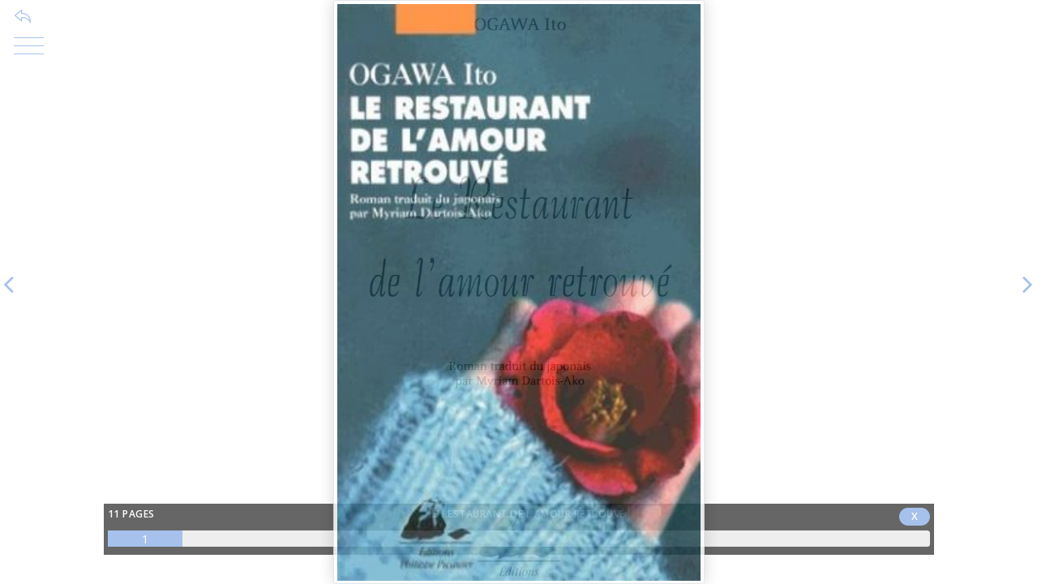

--- FILE ---
content_type: text/html; charset=UTF-8
request_url: https://moveandread.com/reader/684/a9dca43fc417f7fa77371b09d1c7702d/iframe
body_size: 7603
content:

<!DOCTYPE html>
<html lang="fr">
  <head>
    <title>Le restaurant de l'amour retrouvé</title>

    <!-- Required Meta Tags Always Come First -->
    <meta charset="utf-8">
    <meta name="viewport" content="width=device-width, initial-scale=1, shrink-to-fit=no" />
    <meta http-equiv="x-ua-compatible" content="ie=edge">

    <!-- favicon -->
    <link rel="shortcut icon" href="/reader/favicon.ico">

    <!-- Google Fonts -->
    <link rel="stylesheet" href="https://fonts.googleapis.com/css?family=Open+Sans:400,300,600,700">

    <!-- CSS Global Compulsory -->
    <link rel="stylesheet" href="/template/UNIFY/2.5.1/assets/vendor/bootstrap/bootstrap.min.css">
	<link rel="stylesheet" href="/template/UNIFY/2.5.1/assets/vendor/bootstrap/offcanvas.css">

	<!-- CSS Global Icons -->
	<link rel="stylesheet" href="/template/UNIFY/2.5.1/assets/vendor/icon-awesome/css/font-awesome.min.css">
	<link rel="stylesheet" href="/template/UNIFY/2.5.1/assets/vendor/animate.css">
	<link rel="stylesheet" href="/template/UNIFY/2.5.1/assets/vendor/hamburgers/hamburgers.min.css">
	<link rel="stylesheet" href="/template/UNIFY/2.5.1/assets/vendor/icon-line/css/simple-line-icons.css">
	<link rel="stylesheet" href="/template/UNIFY/2.5.1/assets/vendor/icon-etlinefont/style.css">
	<link rel="stylesheet" href="/template/UNIFY/2.5.1/assets/vendor/icon-line-pro/style.css">
	<link rel="stylesheet" href="/template/UNIFY/2.5.1/assets/vendor/icon-hs/style.css">
	<link rel="stylesheet" href="/template/UNIFY/2.5.1/assets/vendor/themify-icons/themify-icons.css">


	<!-- CSS Unify -->
	<link rel="stylesheet" href="/template/UNIFY/2.5.1/assets/css/unify-core.css">
	<link rel="stylesheet" href="/template/UNIFY/2.5.1/assets/css/unify-components.css?t=6">
	<link rel="stylesheet" href="/template/UNIFY/2.5.1/assets/css/unify-globals.css?t=1">

	<!-- CSS Implementing Plugins -->
	<link  rel="stylesheet" href="/template/UNIFY/2.5.1/assets/vendor/icon-hs/style.css">
	<link  rel="stylesheet" href="/template/UNIFY/2.5.1/assets/vendor/fancybox/jquery.fancybox.min.css">
	<link  rel="stylesheet" href="/template/UNIFY/2.5.1/assets/vendor/slick-carousel/slick/slick.css">
	<link  rel="stylesheet" href="/template/UNIFY/2.5.1/assets/vendor/custombox/custombox.min.css">

	<!-- JPLAYER -->
	<!-- <link href="/vendor/happyworm/jplayer/dist/skin/blue.monday/css/jplayer.blue.monday.min.css" rel="stylesheet">-->
	<link href="/plugin/flat-audio/css/flat.audio.css" rel="stylesheet">
				 
    <!-- CSS Customization -->
	<link rel="stylesheet" href="/css/reader.css">
  </head>

<body id="body_reader">

    <!-- Header -->
    <!-- End Header -->

    <main style="overflow: hidden;">	    
		
<!-- RETOUR -->
	<!-- Retour -->
		<a id="reader_retour" href="http://brioude-portail.c3rb.org" class="g-font-size-13 g-font-size-18--md" style="z-index: 150; position: absolute; top: 0px; left: 10px;">
		<span class="u-icon-v1">
			<i class="icon-action-undo" style="color: #a6c1ec;"></i>
		</span>
	</a>
	
<!-- MENU -->
<div style="position: absolute; top:20px; right: 20px; z-index: 5000; display: none;">
	<button id="btn_open_fullscreen" type="button" class="btn btn-xs" style="background-color: white;" onclick="openFullscreen();">
		<i class="fa fa-2x fa-expand" aria-hidden="true" style="font-size: 2em;color: #a6c1ec;"></i>
	</button>
	<button id="btn_close_fullscreen" type="button" class="btn btn-xs" onclick="closeFullscreen();" style="display: none;background-color: white;">
		<i class="fa fa-2x fa-compress text-danger" aria-hidden="true" style="font-size: 2em;"></i>
	</button>
</div>
<!-- Smart Menu -->
<div id="menu" class="js-smart-menu u-smart-nav u-smart-nav--top-left g-transition-0_3" data-fix-moment="0" style="z-index: 150; left: 0px;top: 30px;">
	<!-- Smart Menu Toggle Button -->
	<button class="u-smart-nav__toggler btn u-header-toggler g-pa-0 g-bg-transparent" id="u-smart-menu-toggler-1" aria-label="Toggle navigation" aria-haspopup="true" aria-expanded="false" aria-controls="smart-menu-1">
		<span class="hamburger hamburger--collapse">
			<span class="hamburger-box">
				<span class="hamburger-inner" style="background-color: #a6c1ec;"></span>
			</span>
		</span>
	</button>
	<!-- End Smart Menu Toggle Button -->

	<!-- Navbar -->
	<nav class="navbar u-shadow-v17 g-bg-white g-rounded-10 g-pa-20 g-pb-15 g-transition-0_3 text-left" id="smart-menu-1" aria-labelledby="u-smart-menu-toggler-1">
		<ul class="navbar-nav text-uppercase" style="padding-top: 40px;">
			<li style="color: #a6c1ec;"><small><strong><em>&copy; Philippe Picquier</em></strong></small></li>
			<li class="nav-item">
				<a class="nav-link" href="#modal_auteur" data-modal-target="#modal_auteur" data-modal-effect="fadein">
					Auteur / Autrice				</a>
			</li>

						
			<li class="nav-item">
				<a class="nav-link" href="#modal_resume" data-modal-target="#modal_resume" data-modal-effect="fadein">
					Résumé
				</a>
			</li>
			<li class="nav-item">
				<a class="nav-link" href="#modal_page" data-modal-target="#modal_page" data-modal-effect="fadein">
					Pages
				</a>
			</li>
			<li class="nav-item">
				<a class="nav-link" href="#modal_faq" data-modal-target="#modal_faq" data-modal-effect="fadein">
					Comment ça marche
				</a>
			</li>
			<li class="nav-item">
				<a class="nav-link" href="#modal_contact" data-modal-target="#modal_contact" data-modal-effect="fadein">
					Contact
				</a>
			</li>
						
			
			
			
			
			
					</ul>
			</nav>
	<!-- End Navbar -->
	
</div>
<!-- End Smart Menu -->

<!-- PROGRESS BAR -->
<header 
	id="progress_bar" 
	class="text-center g-bg-black-opacity-0_6 g-px-5">			
	<h6 class="text-uppercase g-font-size-12 g-color-white g-py-5 g-font-weight-600 g-letter-spacing-0_5 g-pos-rel g-z-index-2">
		<span class="float-left">
			<span id="nbre_page">11</span> pages
		</span> 
		Le restaurant de l'amour retrouvé		<span class="float-right">
			<span class="u-label g-rounded-20 g-px-15 g-bg-primary">X</span>					</span> 
	</h6>
	
	<div class="progress g-height-20 rounded g-overflow-visible g-mb-10">
		<div id="progressbar" class="progress-bar" role="progressbar" style="width: 9.0909090909091%;" aria-valuenow="1" aria-valuemin="1" aria-valuemax="11">
			<div class="pull-right g-font-size-18 g-px-5" style="line-height: 20px;">
				<small class="g-color-red--xs" id="num_page">1</small>
			</div>
		</div>
	</div>
</header>
<div id="masque"></div>

<!-- PAGES -->
<section 
	id="reader"
	data-height=""
	class="text-center"
	data-dispo="ON"
	data-init="ON"
	data-lecteur=""
	data-display-connect="OFF"
	data-cover="ON"
	data-client="684" 
	data-ebook="a9dca43fc417f7fa77371b09d1c7702d" 
	data-rep="1380553892" 
	data-type="PNG"
	data-info-note=""
	data-piste-encours=""
	data-page="1">
	
	<div 
		class="js-carousel"
		data-initial-slide="2" 
		data-infinite="false" 
		data-slides-show="1"
		data-speed="10000"
		data-arrows-classes="u-arrow-v1 g-absolute-centered--y g-width-100 g-height-100x g-font-size-36 g-color-primary g-bg-transparent g-mt-minus-10" 
		data-arrow-left-classes="fa fa-angle-left g-left-0 text-left"
		data-arrow-right-classes="fa fa-angle-right g-right-0">
		
		<!-- PREMIERE PAGE -->
		<div class="js-slide" id="slide_0">
			<section class="slide_section">
				<div class="row zg-mt-100 ">
					<div class="col-lg-12 align-self-center text-center">
						<img class="img-thumbnail u-shadow-v1-5 couverture_first" style="display: inline-block;" src="https://moveandread.com/moveandread/multimedia/ebook/1380553892/c/1380554161.jpg" alt="Couverture">
					</div>
				</div>
			</section>
		</div>
		
		<!-- PAGE DU LIVRE -->
				<div class="js-slide page" id="slide_1">
			<section class="slide_section"></section>
		</div>
				<div class="js-slide page" id="slide_2">
			<section class="slide_section"></section>
		</div>
				<div class="js-slide page" id="slide_3">
			<section class="slide_section"></section>
		</div>
				<div class="js-slide page" id="slide_4">
			<section class="slide_section"></section>
		</div>
				<div class="js-slide page" id="slide_5">
			<section class="slide_section"></section>
		</div>
				<div class="js-slide page" id="slide_6">
			<section class="slide_section"></section>
		</div>
				<div class="js-slide page" id="slide_7">
			<section class="slide_section"></section>
		</div>
				<div class="js-slide page" id="slide_8">
			<section class="slide_section"></section>
		</div>
				<div class="js-slide page" id="slide_9">
			<section class="slide_section"></section>
		</div>
				<div class="js-slide page" id="slide_10">
			<section class="slide_section"></section>
		</div>
				<div class="js-slide page" id="slide_11">
			<section class="slide_section"></section>
		</div>
				
		
		<!-- DERNIERE PAGE -->
		<div class="js-slide" id="slide_12">
			<section class="slide_section container g-pt-70">

				<div class="row">
					<div class="col">
						<img class="img-fluid u-shadow-v1-5" style="display: inline-block;" src="https://moveandread.com/moveandread/multimedia/ebook/1380553892/c/1380554161.jpg" alt="Couverture">
					</div>
					
					<div class="col text-left">
						<header class="g-mb-20">
							<h2 class="h3 text-uppercase g-font-weight-600 g-font-size-90x">Le restaurant de l'amour retrouvé</h2>
						</header>
	
						<ul class="list-unstyled g-color-gray-dark-v4 g-mb-40">
							<li class="d-flex g-mb-10 g-font-size-90x">
								Ito OGAWA							</li>
							<li class="d-flex g-mb-10 g-font-size-90x">
								Philippe Picquier							</li>
						</ul>

						
						
						
													
												
					</div>
				</div>
								
			</section>		
		</div>

	</div>

</section>
<!-- COUVERTURE -->
<!-- Couverture -->
<div id="couverture" class="" style="display: none;">
	<section class="slide_section">
		<div class="row zg-mt-100xx">
			<div class="col-lg-12 align-self-center text-center">
				<img class="img-thumbnail u-shadow-v1-5" style="display: inline-block; height:100vh;" src="https://moveandread.com/moveandread/multimedia/ebook/1380553892/c/1380554161.jpg" alt="Couverture">
			</div>
		</div>
	</section>
</div>
<!-- End Couverture -->

<!-- MENU - DETAIL -->
<!-- Connexion -->
<div id="modal_connexion" class="text-left g-bg-white g-overflow-y-auto" style="display: none; max-width: 420px; min-width: 320px; border-radius: 16px; box-shadow: 0 10px 40px rgba(0,0,0,0.15);">

	<!-- Header avec dégradé -->
	<div style="background: linear-gradient(135deg, #a6c1ec 0%, #8fb3e8 50%, #7ba3d8 100%); padding: 30px; text-align: center; border-radius: 16px 16px 0 0; position: relative;">
		<button type="button" class="close" onclick="Custombox.modal.close();" style="position: absolute; top: 15px; right: 15px; opacity: 0.8;">
			<i class="hs-icon hs-icon-close" style="color: white; font-size: 18px;"></i>
		</button>
		<h4 style="color: white; margin: 0; font-size: 22px; font-weight: 600;">Connexion</h4>
		<p style="color: rgba(255,255,255,0.85); margin: 8px 0 0 0; font-size: 14px;">Accédez à votre espace de lecture</p>
	</div>

	<!-- Vue Connexion -->
	<div id="vue_connexion" style="padding: 30px;">

		<!-- Form -->
		<form id="fml_connexion">
			<div class="mb-4">
				<label style="display: block; font-size: 13px; font-weight: 500; color: #374151; margin-bottom: 8px;">Adresse email</label>
				<div class="modal-input-group">
					<span class="modal-input-icon"><i class="fa fa-envelope"></i></span>
					<input class="modal-input" type="email" placeholder="votre@email.com" name="email">
				</div>
			</div>

			<div class="mb-4">
				<label style="display: block; font-size: 13px; font-weight: 500; color: #374151; margin-bottom: 8px;">Mot de passe</label>
				<div class="modal-input-group">
					<span class="modal-input-icon"><i class="fa fa-lock"></i></span>
					<input class="modal-input" type="password" placeholder="Votre mot de passe" name="mdp" id="input_mdp_connexion">
					<span class="modal-input-toggle" id="toggle_mdp_connexion"><i class="fa fa-eye"></i></span>
				</div>
			</div>

			<div class="text-right mb-4">
				<a href="#" id="lien_mdp_oublie" style="color: #6b7280; font-size: 13px; text-decoration: none; transition: color 0.2s;">Mot de passe oublié ?</a>
			</div>

			<div class="mb-3">
				<button class="btn-modal-submit" type="submit">Se connecter</button>
			</div>
		</form>
		<!-- End Form -->

		<!-- Warning Alert -->
		<div id="message" class="modal-alert modal-alert-error" style="display: none;">
			<i class="fa fa-exclamation-circle"></i>
			<span>Adresse email ou mot de passe incorrect</span>
		</div>
		<!-- End Warning Alert -->

		<!-- Migration Alert -->
		<div id="message_migration" class="modal-alert modal-alert-info" style="display: none;">
			<i class="fa fa-envelope"></i>
			<div>
				<strong>Vérifiez votre boîte mail</strong>
				<p style="margin: 5px 0 0 0; font-size: 13px;">Un email contenant un lien sécurisé vient de vous être envoyé pour créer votre nouveau mot de passe.</p>
			</div>
		</div>
		<!-- End Migration Alert -->
	</div>
	<!-- End Vue Connexion -->

	<!-- Vue Mot de passe oublié -->
	<div id="vue_mdp_oublie" style="display: none; padding: 30px;">
		<h4 style="color: #1a1a2e; font-size: 20px; font-weight: 600; margin-bottom: 10px;">Mot de passe oublié</h4>
		<p style="color: #6b7280; font-size: 14px; margin-bottom: 25px;">Saisissez votre adresse email pour recevoir un lien de réinitialisation.</p>

		<!-- Form -->
		<form id="fml_mdp_oublie">
			<div class="mb-4">
				<label style="display: block; font-size: 13px; font-weight: 500; color: #374151; margin-bottom: 8px;">Adresse email</label>
				<div class="modal-input-group">
					<span class="modal-input-icon"><i class="fa fa-envelope"></i></span>
					<input class="modal-input" type="email" placeholder="votre@email.com" name="email_reset">
				</div>
			</div>

			<div class="mb-4">
				<button class="btn-modal-submit" type="submit">Envoyer le lien</button>
			</div>

			<div class="text-center">
				<a href="#" id="lien_retour_connexion" style="color: #6b7280; font-size: 13px; text-decoration: none;"><i class="fa fa-arrow-left"></i> Retour à la connexion</a>
			</div>
		</form>
		<!-- End Form -->

		<!-- Success Alert -->
		<div id="message_mdp_oublie_success" class="modal-alert modal-alert-success" style="display: none;">
			<i class="fa fa-check-circle"></i>
			<div>
				<strong>Email envoyé !</strong>
				<p style="margin: 5px 0 0 0; font-size: 13px;">Si cette adresse est associée à un compte, vous recevrez un lien pour créer votre nouveau mot de passe.</p>
			</div>
		</div>
		<!-- End Success Alert -->

		<!-- Error Alert -->
		<div id="message_mdp_oublie_error" class="modal-alert modal-alert-error" style="display: none;">
			<i class="fa fa-exclamation-circle"></i>
			<span>Une erreur est survenue. Veuillez réessayer.</span>
		</div>
		<!-- End Error Alert -->
	</div>
	<!-- End Vue Mot de passe oublié -->

</div>

<!-- Styles Modal Connexion -->
<style>
.modal-input-group {
	display: flex;
	border: 2px solid #e5e7eb;
	border-radius: 12px;
	overflow: hidden;
	transition: all 0.2s ease;
	background: #f9fafb;
}
.modal-input-group:focus-within {
	border-color: #a6c1ec;
	background: #fff;
	box-shadow: 0 0 0 4px rgba(166, 193, 236, 0.2);
}
.modal-input-icon {
	display: flex;
	align-items: center;
	justify-content: center;
	width: 50px;
	color: #9ca3af;
	font-size: 15px;
	flex-shrink: 0;
}
.modal-input {
	flex: 1;
	padding: 14px 0;
	border: none;
	font-size: 15px;
	background: transparent;
	outline: none;
	min-width: 0;
}
.modal-input::placeholder {
	color: #9ca3af;
}
.modal-input-toggle {
	display: flex;
	align-items: center;
	justify-content: center;
	width: 50px;
	color: #9ca3af;
	cursor: pointer;
	transition: color 0.2s;
	flex-shrink: 0;
}
.modal-input-toggle:hover {
	color: #6b7280;
}
.btn-modal-submit {
	width: 100%;
	padding: 14px;
	background: linear-gradient(135deg, #a6c1ec 0%, #8fb3e8 100%);
	color: white;
	border: none;
	border-radius: 12px;
	font-size: 15px;
	font-weight: 600;
	cursor: pointer;
	transition: all 0.2s ease;
}
.btn-modal-submit:hover {
	transform: translateY(-2px);
	box-shadow: 0 10px 20px -10px rgba(166, 193, 236, 0.6);
}
.btn-modal-submit:disabled {
	opacity: 0.7;
	cursor: not-allowed;
	transform: none;
}
.modal-alert {
	display: flex;
	align-items: flex-start;
	gap: 12px;
	padding: 14px 16px;
	border-radius: 10px;
	margin-top: 20px;
	font-size: 14px;
}
.modal-alert i {
	font-size: 18px;
	margin-top: 2px;
}
.modal-alert-error {
	background: #fef2f2;
	border: 1px solid #fecaca;
	color: #dc2626;
}
.modal-alert-success {
	background: #f0fdf4;
	border: 1px solid #bbf7d0;
	color: #16a34a;
}
.modal-alert-info {
	background: #eff6ff;
	border: 1px solid #bfdbfe;
	color: #2563eb;
}
#lien_mdp_oublie:hover,
#lien_retour_connexion:hover {
	color: #7ba3d8;
}
</style>
<!-- End Connexion -->
<!-- Mon compte -->
<div id="modal_compte" class="text-left g-width-90x g-bg-white g-overflow-y-auto g-pa-20" style="display: none;">
	<button type="button" class="close" onclick="Custombox.modal.close();">
		<i class="hs-icon hs-icon-close g-color-primary"></i>
	</button>
	<h4 class="g-mb-20">Mon compte</h4>

	<!-- Icon Blocks -->
	<div class="u-shadow-v19 g-bg-white">
		<div class="media g-mb-15">
			<div class="media-body">
				<h3 class="h6 g-color-black mb-20"></h3>
				<div class="g-width-30 g-brd-bottom g-brd-gray-dark-v5 g-my-15"></div>
				<a id="deconnexion" href="#!" class="g-mb-10 g-color-red">Se déconnecter</a>
			</div>
		</div>
	</div>
	<!-- End Icon Blocks -->
        	
</div>
<!-- End Mon compte -->
<!-- Auteur -->
<div id="modal_auteur" class="text-left g-max-width-600 g-bg-gray-light-v5 g-overflow-y-auto g-pa-15" style="display: none; max-width: 90%; min-width: 50%;">
	<button type="button" class="close" onclick="Custombox.modal.close();">
		<i class="hs-icon hs-icon-close" style="color: #a6c1ec;"></i>
	</button>
	<h4 class="g-mb-20">Auteur / Autrice</h4>
	
		<!-- Figure -->
	<figure class="u-shadow-v19 g-bg-white g-pa-5">
		<div class="media g-mb-20">
			<div class="d-flex g-mr-20">
				<!-- Figure Image -->
				<div class="g-brd-around g-brd-3 g-brd-gray-light-v3">
					<img class="g-width-70" src="https://moveandread.com/moveandread/multimedia/ebook_auteur/1383236771.jpg" alt="Photo Auteur">
				</div>
				<!-- Figure Image -->
			</div>
			<div class="media-body">
				<!-- Figure Info -->
				<h4 class="h5 g-mb-2 g-font-size-14 g-font-size-18--md">
					<strong style="color: #a6c1ec;">Ito OGAWA</strong>
				</h4>
				<div class="d-block">
					<span class="g-color-gray-dark-v4 g-font-size-11">photo : DR</span>
				</div>
				<!-- End Figure Info -->
			</div>
		</div>
		
		<div class="g-color-black text-justify g-font-size-13 g-font-size-18--md g-line-height-1_4">
			<p>N&eacute;e en 1973, Ogawa Ito est l&rsquo;auteur de livres pour enfants&nbsp;et &eacute;crit des chansons pour le groupe de musique Fairlife.&nbsp;<em>Le restaurant de l&rsquo;amour retrouv&eacute;</em>, son premier roman, est un best-seller au Japon et a &eacute;t&eacute; adapt&eacute; au cin&eacute;ma en 2010 par la r&eacute;alisatrice Mai Tominaga.</p>
		</div>
	
		<hr class="g-brd-gray-light-v4 g-my-20">
	
	</figure>
	<!-- End Figure -->
	

		
</div>
<!-- End Auteur -->
<!-- Vidéo -->
<div id="modal_video" class="text-left g-max-width-600 g-bg-white g-overflow-y-auto g-pa-20" style="display: none; max-width: 80%;">
	<button type="button" class="close" onclick="Custombox.modal.close();">
		<i class="hs-icon hs-icon-close" style="color: #a6c1ec;"></i>
	</button>
	<h4 class="g-mb-20"></h4>
	

	<div>
	<iframe width="560" height="315" src="" title="YouTube video player" frameborder="0" allow="accelerometer; autoplay; clipboard-write; encrypted-media; gyroscope; picture-in-picture; web-share" referrerpolicy="strict-origin-when-cross-origin" allowfullscreen></iframe>
	</div>
	
</div>
<!-- End Vidéo -->
<!-- Résumé -->
<div id="modal_resume" class="text-left g-max-width-600 g-bg-white g-overflow-y-auto g-pa-20" style="display: none; max-width: 80%;">
	<button type="button" class="close" onclick="Custombox.modal.close();">
		<i class="hs-icon hs-icon-close" style="color: #a6c1ec;"></i>
	</button>
	<h4 class="g-mb-20">Résumé</h4>
	

	<div class="media g-brd-bottom g-brd-3 g-brd-gray-light-v4 g-brd-primary--hover g-bg-white g-rounded-4 g-transition-0_3 g-pa-20">
		<div class="d-flex mr-4 g-hidden-xs-up">
			<img class="" height="200" src="https://moveandread.com/moveandread/multimedia/ebook/1380553892/c/1380554161.jpg" alt="Image Description">
		</div>
		<div class="media-body">
			<blockquote class="text-justify g-color-black g-font-size-13 g-font-size-18--md g-line-height-1_4 g-mb-15">
				<p style="text-align:justify">Une jeune femme de vingt-cinq ans perd la voix &agrave; la suite d&#39;un chagrin d&#39;amour, revient malgr&eacute; elle chez sa m&egrave;re, figure fantasque vivant avec un cochon apprivois&eacute;, et d&eacute;couvre ses dons insoup&ccedil;onn&eacute;s dans l&#39;art de rendre les gens heureux en cuisinant pour eux des plats m&eacute;dit&eacute;s et pr&eacute;par&eacute;s comme une pri&egrave;re. Rinco cueille des grenades juch&eacute;e sur un arbre, visite un champ de navets enfouis sous la neige, et invente pour ses convives des plats uniques qui se pr&eacute;parent et se d&eacute;gustent dans la lenteur en r&eacute;veillant leurs &eacute;motions enfouies. Un livre lumineux sur le partage et le don, &agrave; savourer comme la cuisine de la jeune Rinco, dont l&#39;&eacute;pice secr&egrave;te est l&#39;amour.</p>
			</blockquote>
		</div>
	</div>
	
</div>
<!-- End Résumé -->
<!-- FAQ -->
<div id="modal_faq" class="text-left g-max-width-600 g-bg-white g-overflow-y-auto g-pa-20" style="display: none; max-width: 80%; min-width: 50%;">
	<button type="button" class="close" onclick="Custombox.modal.close();">
		<i class="hs-icon hs-icon-close g-color-primary"></i>
	</button>
	<h4 class="g-mb-20">Comment ça marche</h4>
	

	<div id="accordion-06" class="u-accordion" role="tablist" aria-multiselectable="true">
				<!-- Card -->
		<div class="card rounded-0 g-bg-gray-light-v4 g-brd-none">
			<div id="accordion-06-heading-0" class="u-accordion__header g-pa-20" role="tab">
				<h5 class="mb-0 text-uppercase g-font-size-default g-font-weight-700">
					<a class="collapsed d-flex justify-content-between g-color-primary g-text-underline--none--hover" href="#accordion-06-body-0" data-toggle="collapse" data-parent="#accordion-06" aria-expanded="true" aria-controls="accordion-06-body-0">
					Lire en ligne						<span class="u-accordion__control-icon g-ml-10">
						<i class="fa fa-angle-down"></i>
						<i class="fa fa-angle-up"></i>
						</span>
					</a>
				</h5>
			</div>
			<div id="accordion-06-body-0" class="collapse" role="tabpanel" aria-labelledby="accordion-06-heading-0" data-parent="#accordion-06">
				<div class="u-accordion__body g-color-gray-dark-v5 g-pa-0-20-20">
					La lecture s'effectue en streaming, vous devez donc disposer du wifi ou de la 4G.				</div>
			</div>
		</div>
		<!-- End Card -->
				<!-- Card -->
		<div class="card rounded-0 g-bg-gray-light-v5 g-brd-none">
			<div id="accordion-06-heading-1" class="u-accordion__header g-pa-20" role="tab">
				<h5 class="mb-0 text-uppercase g-font-size-default g-font-weight-700">
					<a class="collapsed d-flex justify-content-between g-color-primary g-text-underline--none--hover" href="#accordion-06-body-1" data-toggle="collapse" data-parent="#accordion-06" aria-expanded="true" aria-controls="accordion-06-body-1">
					Comment tourner les pages ?						<span class="u-accordion__control-icon g-ml-10">
						<i class="fa fa-angle-down"></i>
						<i class="fa fa-angle-up"></i>
						</span>
					</a>
				</h5>
			</div>
			<div id="accordion-06-body-1" class="collapse" role="tabpanel" aria-labelledby="accordion-06-heading-1" data-parent="#accordion-06">
				<div class="u-accordion__body g-color-gray-dark-v5 g-pa-0-20-20">
					En tapotant à droite de votre écran. Vous pouvez retourner en arrière en tapotant à gauche.				</div>
			</div>
		</div>
		<!-- End Card -->
				<!-- Card -->
		<div class="card rounded-0 g-bg-gray-light-v4 g-brd-none">
			<div id="accordion-06-heading-2" class="u-accordion__header g-pa-20" role="tab">
				<h5 class="mb-0 text-uppercase g-font-size-default g-font-weight-700">
					<a class="collapsed d-flex justify-content-between g-color-primary g-text-underline--none--hover" href="#accordion-06-body-2" data-toggle="collapse" data-parent="#accordion-06" aria-expanded="true" aria-controls="accordion-06-body-2">
					Comment faire apparaître le menu et la barre d’avancement de votre lecture ?						<span class="u-accordion__control-icon g-ml-10">
						<i class="fa fa-angle-down"></i>
						<i class="fa fa-angle-up"></i>
						</span>
					</a>
				</h5>
			</div>
			<div id="accordion-06-body-2" class="collapse" role="tabpanel" aria-labelledby="accordion-06-heading-2" data-parent="#accordion-06">
				<div class="u-accordion__body g-color-gray-dark-v5 g-pa-0-20-20">
					Tout simplement en tapotant au milieu de votre écran.				</div>
			</div>
		</div>
		<!-- End Card -->
				<!-- Card -->
		<div class="card rounded-0 g-bg-gray-light-v5 g-brd-none">
			<div id="accordion-06-heading-3" class="u-accordion__header g-pa-20" role="tab">
				<h5 class="mb-0 text-uppercase g-font-size-default g-font-weight-700">
					<a class="collapsed d-flex justify-content-between g-color-primary g-text-underline--none--hover" href="#accordion-06-body-3" data-toggle="collapse" data-parent="#accordion-06" aria-expanded="true" aria-controls="accordion-06-body-3">
					Comment revenir simplement à l’accueil ?						<span class="u-accordion__control-icon g-ml-10">
						<i class="fa fa-angle-down"></i>
						<i class="fa fa-angle-up"></i>
						</span>
					</a>
				</h5>
			</div>
			<div id="accordion-06-body-3" class="collapse" role="tabpanel" aria-labelledby="accordion-06-heading-3" data-parent="#accordion-06">
				<div class="u-accordion__body g-color-gray-dark-v5 g-pa-0-20-20">
					Cliquez sur la flèche en haut à gauche, c’est tout !				</div>
			</div>
		</div>
		<!-- End Card -->
				<!-- Card -->
		<div class="card rounded-0 g-bg-gray-light-v4 g-brd-none">
			<div id="accordion-06-heading-4" class="u-accordion__header g-pa-20" role="tab">
				<h5 class="mb-0 text-uppercase g-font-size-default g-font-weight-700">
					<a class="collapsed d-flex justify-content-between g-color-primary g-text-underline--none--hover" href="#accordion-06-body-4" data-toggle="collapse" data-parent="#accordion-06" aria-expanded="true" aria-controls="accordion-06-body-4">
					Comment ne pas perdre la page ?						<span class="u-accordion__control-icon g-ml-10">
						<i class="fa fa-angle-down"></i>
						<i class="fa fa-angle-up"></i>
						</span>
					</a>
				</h5>
			</div>
			<div id="accordion-06-body-4" class="collapse" role="tabpanel" aria-labelledby="accordion-06-heading-4" data-parent="#accordion-06">
				<div class="u-accordion__body g-color-gray-dark-v5 g-pa-0-20-20">
					Vous n’avez pas à vous en occuper : la dernière page lue est conservée automatiquement.				</div>
			</div>
		</div>
		<!-- End Card -->
				<!-- Card -->
		<div class="card rounded-0 g-bg-gray-light-v5 g-brd-none">
			<div id="accordion-06-heading-5" class="u-accordion__header g-pa-20" role="tab">
				<h5 class="mb-0 text-uppercase g-font-size-default g-font-weight-700">
					<a class="collapsed d-flex justify-content-between g-color-primary g-text-underline--none--hover" href="#accordion-06-body-5" data-toggle="collapse" data-parent="#accordion-06" aria-expanded="true" aria-controls="accordion-06-body-5">
					Orientation de l'écran						<span class="u-accordion__control-icon g-ml-10">
						<i class="fa fa-angle-down"></i>
						<i class="fa fa-angle-up"></i>
						</span>
					</a>
				</h5>
			</div>
			<div id="accordion-06-body-5" class="collapse" role="tabpanel" aria-labelledby="accordion-06-heading-5" data-parent="#accordion-06">
				<div class="u-accordion__body g-color-gray-dark-v5 g-pa-0-20-20">
					Pour la lecture d’un roman il est préférable de bloquer l’écran en mode portrait.				</div>
			</div>
		</div>
		<!-- End Card -->
				<!-- Card -->
		<div class="card rounded-0 g-bg-gray-light-v4 g-brd-none">
			<div id="accordion-06-heading-6" class="u-accordion__header g-pa-20" role="tab">
				<h5 class="mb-0 text-uppercase g-font-size-default g-font-weight-700">
					<a class="collapsed d-flex justify-content-between g-color-primary g-text-underline--none--hover" href="#accordion-06-body-6" data-toggle="collapse" data-parent="#accordion-06" aria-expanded="true" aria-controls="accordion-06-body-6">
					Besoin d’en savoir plus ?						<span class="u-accordion__control-icon g-ml-10">
						<i class="fa fa-angle-down"></i>
						<i class="fa fa-angle-up"></i>
						</span>
					</a>
				</h5>
			</div>
			<div id="accordion-06-body-6" class="collapse" role="tabpanel" aria-labelledby="accordion-06-heading-6" data-parent="#accordion-06">
				<div class="u-accordion__body g-color-gray-dark-v5 g-pa-0-20-20">
					On répond à vos questions : cliquez <a href="mailto:contact@epreuvesnumeriques.fr">ICI</a>				</div>
			</div>
		</div>
		<!-- End Card -->
			</div>

<!-- End FAQ -->
<!-- FAQ -->
<div id="modal_contact" class="text-left g-max-width-600 g-bg-white g-overflow-y-auto g-pa-20" style="display: none; max-width: 80%; min-width: 50%;">
	<button type="button" class="close" onclick="Custombox.modal.close();">
		<i class="hs-icon hs-icon-close g-color-primary"></i>
	</button>
	<h4 class="g-mb-20">Contact service</h4>

	<figure class="u-shadow-v19 g-bg-white g-pa-5">
		<div class="media g-mb-20">
			<div class="d-flex g-mr-20">
				<!-- Figure Image -->
				<div class="text-center">
					<img height="40" src="/reader/img/logo.png" alt="Logo premierchapitre">
				</div>
				<!-- Figure Image -->
			</div>
		</div>

		<div class="g-color-black text-justify g-font-size-13 g-font-size-18--md g-line-height-1_4">
			<a href="mailto:jcfitoussi@premierchapitre.fr" style="color: #000;">
				<strong>Jean-Charles Fitoussi</strong> : jcfitoussi@premierchapitre.fr
			</a>
		</div>
	</figure><!-- Pages disponibles -->
<div id="modal_page" class="text-left g-max-width-600 g-bg-white g-overflow-y-auto g-pa-10 g-pa-20--md" style="display: none; max-width: 80%; min-width: 50%;">
	<button type="button" class="close" onclick="Custombox.modal.close();">
		<i class="hs-icon hs-icon-close g-color-primary"></i>
	</button>
	<h4 class="g-mb-20">
		<span><i class="fa fa-picture-o text-muted"></i></span>
		Pages disponibles
	</h4>
	
	<div class="text-center">
			<a href="#!" data-page="1" class="btn btn-md u-btn-outline-primary g-mr-5 g-mr-10--md g-mb-15 g-width-70 g-width-100--md cible_page">1</a>
			<a href="#!" data-page="2" class="btn btn-md u-btn-outline-primary g-mr-5 g-mr-10--md g-mb-15 g-width-70 g-width-100--md cible_page">2</a>
			<a href="#!" data-page="3" class="btn btn-md u-btn-outline-primary g-mr-5 g-mr-10--md g-mb-15 g-width-70 g-width-100--md cible_page">3</a>
			<a href="#!" data-page="4" class="btn btn-md u-btn-outline-primary g-mr-5 g-mr-10--md g-mb-15 g-width-70 g-width-100--md cible_page">4</a>
			<a href="#!" data-page="5" class="btn btn-md u-btn-outline-primary g-mr-5 g-mr-10--md g-mb-15 g-width-70 g-width-100--md cible_page">5</a>
			<a href="#!" data-page="6" class="btn btn-md u-btn-outline-primary g-mr-5 g-mr-10--md g-mb-15 g-width-70 g-width-100--md cible_page">6</a>
			<a href="#!" data-page="7" class="btn btn-md u-btn-outline-primary g-mr-5 g-mr-10--md g-mb-15 g-width-70 g-width-100--md cible_page">7</a>
			<a href="#!" data-page="8" class="btn btn-md u-btn-outline-primary g-mr-5 g-mr-10--md g-mb-15 g-width-70 g-width-100--md cible_page">8</a>
			<a href="#!" data-page="9" class="btn btn-md u-btn-outline-primary g-mr-5 g-mr-10--md g-mb-15 g-width-70 g-width-100--md cible_page">9</a>
			<a href="#!" data-page="10" class="btn btn-md u-btn-outline-primary g-mr-5 g-mr-10--md g-mb-15 g-width-70 g-width-100--md cible_page">10</a>
			<a href="#!" data-page="11" class="btn btn-md u-btn-outline-primary g-mr-5 g-mr-10--md g-mb-15 g-width-70 g-width-100--md cible_page">11</a>
				<a href="#!" data-page="12" class="btn btn-md u-btn-inset u-btn-bluegray g-mr-5 g-mr-10--md g-mb-15 g-width-70 g-width-100--md cible_page">Fin</a>
	</div>
	
</div>
<!-- End Pages disponibles -->    </main>

	<!-- JS Global Compulsory -->
	<script src="/template/UNIFY/2.5.1/assets/vendor/jquery/jquery.min.js"></script>
	<script src="/template/UNIFY/2.5.1/assets/vendor/jquery-migrate/jquery-migrate.min.js"></script>
	<script src="/template/UNIFY/2.5.1/assets/vendor/popper.min.js"></script>
	<script src="/template/UNIFY/2.5.1/assets/vendor/bootstrap/bootstrap.min.js"></script>
	<script src="/template/UNIFY/2.5.1/assets/vendor/bootstrap/offcanvas.js"></script>

    <!-- CDN -->
	    <!-- jquery.form + jquery-validate -->
		<script type="text/javascript" src="https://cdnjs.cloudflare.com/ajax/libs/jquery.form/3.51/jquery.form.min.js"></script>
		<script type="text/javascript" src="https://cdnjs.cloudflare.com/ajax/libs/jquery-validate/1.15.1/jquery.validate.min.js"></script>
		<script type="text/javascript" src="https://cdnjs.cloudflare.com/ajax/libs/jquery-validate/1.15.1/additional-methods.min.js"></script>

	<!-- JS Implementing Plugins -->
	<script  src="/template/UNIFY/2.5.1/assets/vendor/fancybox/jquery.fancybox.min.js"></script>
	<script  src="/template/UNIFY/2.5.1/assets/vendor/slick-carousel/slick/slick.js"></script>
	<script  src="/template/UNIFY/2.5.1/assets/vendor/appear.js"></script>
	<script  src="/template/UNIFY/2.5.1/assets/vendor/custombox/custombox.min.js"></script>

	<!-- JS Unify -->
	<script src="/template/UNIFY/2.5.1/assets/js/hs.core.js"></script>
	<script src="/template/UNIFY/2.5.1/assets/js/components/hs.header-fullscreen.js"></script>
	<script src="/template/UNIFY/2.5.1/assets/js/components/hs.smart-menu.js"></script>
	<script src="/template/UNIFY/2.5.1/assets/js/helpers/hs.hamburgers.js"></script>
	<script src="/template/UNIFY/2.5.1/assets/js/components/hs.tabs.js"></script>
	<script src="/template/UNIFY/2.5.1/assets/js/components/hs.onscroll-animation.js"></script>
	<script src="/template/UNIFY/2.5.1/assets/js/components/hs.popup.js"></script>
	<script src="/template/UNIFY/2.5.1/assets/js/components/hs.carousel.js"></script>  
	<script src="/template/UNIFY/2.5.1/assets/js/components/hs.modal-window.js"></script>
	<script src="/template/UNIFY/2.5.1/assets/js/helpers/hs.rating.js"></script>
   
	<!-- JPLAYER -->
	<script type="text/javascript" src="/plugin/flat-audio/js/jquery.jplayer.js"></script>
	<script type="text/javascript" src="/plugin/flat-audio/js/flat.audio.js"></script>
	<script type="text/javascript" src="/vendor/happyworm/jplayer/dist/add-on/jplayer.playlist.min.js"></script>

	<!-- J<script type="text/javascript" src="/vendor/happyworm/jplayer/dist/jplayer/jquery.jplayer.min.js"></script>
	<script type="text/javascript" src="/vendor/happyworm/jplayer/dist/add-on/jplayer.playlist.min.js"></script> -->

    <!-- Custom and plugin javascript -->
    <script src="https://www.moveandread.com/reader/js/script.js?t=1768926728"></script>
</body>
</html>


--- FILE ---
content_type: text/html; charset=UTF-8
request_url: https://moveandread.com/reader/ajax/reader/display_page.php
body_size: 127
content:

{"page_encours":1,"slide_current":1,"iframe_current":"https:\/\/moveandread.com\/reader\/page\/reader\/ebook\/iframe.php?&t=PNG&e=a9dca43fc417f7fa77371b09d1c7702d&p=1","page_avant":0,"page_apres":2,"slide_next":2,"iframe_next":"https:\/\/moveandread.com\/reader\/page\/reader\/ebook\/iframe.php?&t=PNG&e=a9dca43fc417f7fa77371b09d1c7702d&p=2","client_id":"684","ebook_id":"582","lecteur_id":null}



--- FILE ---
content_type: text/html; charset=UTF-8
request_url: https://moveandread.com/reader/page/reader/ebook/iframe.php?&t=PNG&e=a9dca43fc417f7fa77371b09d1c7702d&p=1
body_size: 158
content:

<div style="width:100%;height:100%; white-space: nowrap;text-align: center;"><span style="display: inline-block; height: 100%;vertical-align: middle;"></span><img style="max-width:100%;max-height:100%; height:auto;vertical-align:middle;" src="/moveandread/multimedia/ebook/1380553892/p/a9dca43fc417f7fa77371b09d1c7702d.png" alt="Image Description"></div>

--- FILE ---
content_type: text/html; charset=UTF-8
request_url: https://moveandread.com/reader/page/reader/ebook/iframe.php?&t=PNG&e=a9dca43fc417f7fa77371b09d1c7702d&p=2
body_size: 149
content:

<div style="width:100%;height:100%; white-space: nowrap;text-align: center;"><span style="display: inline-block; height: 100%;vertical-align: middle;"></span><img style="max-width:100%;max-height:100%; height:auto;vertical-align:middle;" src="/moveandread/multimedia/ebook/1380553892/p/a36301d7a4a9a260eb805ad04bcf2b6e.png" alt="Image Description"></div>

--- FILE ---
content_type: text/css
request_url: https://moveandread.com/css/reader.css
body_size: 576
content:
/* =========================== 

	READER

 ========================== */
/*
* VARIABLES
*/
.test_visible {
  color: #468847;
  background-color: #dff0d8;
  border: 1px solid #d6e9c6; }

.test-notvisible {
  color: #999;
  border: 1px solid #ddd; }

/*
*
* READER
*
*/
#reader {
  position: absolute;
  top: 0;
  bottom: 0;
  left: 0;
  right: 0;
  z-index: 10; }
  #reader .js-carousel {
    position: absolute;
    top: 0;
    bottom: 0;
    right: 0;
    left: 0; }
    #reader .js-carousel .js-slide .slide_section {
      position: relative; }
      #reader .js-carousel .js-slide .slide_section iframe {
        width: 100%;
        height: 100%; }
    #reader .js-carousel .js-next {
      background: red; }

#progress_bar {
  position: absolute;
  bottom: 5%;
  left: 10%;
  right: 10%;
  z-index: 100; }

#soon {
  position: absolute;
  top: 5%;
  left: 10%;
  right: 10%;
  z-index: 100; }

#masque {
  position: absolute;
  top: 0;
  bottom: 0;
  left: 100px;
  right: 100px;
  z-index: 100;
  background: transparent; }

.masque {
  position: absolute;
  top: 0;
  bottom: 0;
  left: 100px;
  right: 100px;
  z-index: 100;
  background: transparent; }

#couverture {
  position: absolute;
  top: 0px;
  bottom: 0px;
  left: 0px;
  right: 0px;
  z-index: 10000;
  text-align: center; }
  #couverture img {
    max-height: 100%;
    max-width: 100%;
    margin: 0 auto; }

.couverture_first {
  max-height: 100%;
  max-width: 100%;
  margin: 0 auto; }

/* ---------------------------- */
/* AUDIO                        */
/* ---------------------------- */
#player_audio {
  /*z-index: 50;*/ }

.jp-audio, .jp-audio-stream, .jp-video {
  background: #F7F7F7;
  border: 1px solid #75A8C7; }

.jp-interface {
  background: #F7F7F7; }

.jp-current-time, .jp-duration {
  color: black; }

.jp-video-270p {
  margin: 0 auto; }

.jp-playlist li {
  display: inline-block;
  width: 20%;
  padding: 0;
  border: 0; }

div.jp-type-playlist div.jp-playlist li:last-child {
  padding: 0; }

div.jp-type-playlist div.jp-playlist a {
  line-height: 40px;
  color: black; }
  div.jp-type-playlist div.jp-playlist a:hover {
    color: black; }

div.jp-type-playlist div.jp-playlist li.jp-playlist-current {
  padding: 0;
  background: transparent;
  border: 0;
  margin: 0; }

div.jp-type-playlist div.jp-playlist li.jp-playlist-current a {
  color: #75A8C7; }
